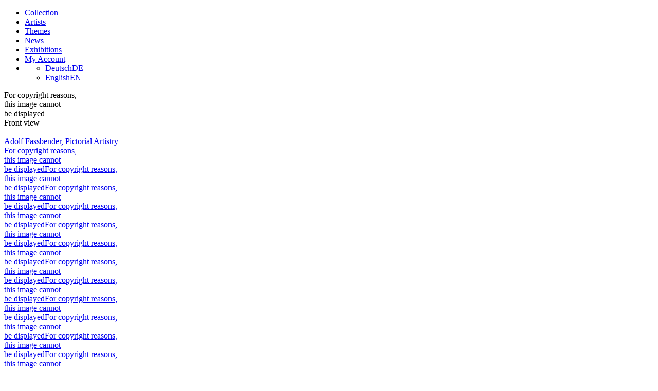

--- FILE ---
content_type: text/html; charset=utf-8
request_url: https://www.sammlung-spallart.at/en/collection/98/theme/light/
body_size: 6301
content:
<!DOCTYPE html>
<html lang="en" xml:lang="en" xmlns="http://www.w3.org/1999/xhtml">
<head>
    <meta name="ROBOTS" content="INDEX, FOLLOW" />
  <meta name="Rating" content="General" />
  <meta name="revisit-after" content="5 Days" />
  <meta name="viewport" content="width=device-width, initial-scale=1.0">
<link rel="canonical" href="https://www.sammlung-spallart.at/en/collection/98/" />
<link rel="alternate" hreflang="de" href="/de/sammlung/98/thema/licht/" />
<link rel="alternate" hreflang="en" href="/en/collection/98/theme/light/" />
  <meta charset="UTF-8" />
    <link rel="stylesheet" href="/res/css/royalslider.css" />
  <link rel="stylesheet" href="/res/css/royalslider/skins/default/rs-default.css" />
  <link rel="stylesheet" href="/res/css/magnific-popup.css" />
  <link rel="stylesheet" type="text/css" href="//cdnjs.cloudflare.com/ajax/libs/cookieconsent2/3.0.3/cookieconsent.min.css" />
	<link rel="stylesheet" type="text/css" href="/res/css/main.css?u=1575654236" />
    <script type="text/javascript" src="/res/js/jquery-2.2.4.min.js"></script>
  <script type="text/javascript" src="/res/js/jquery-ui.min.js"></script>
  <script type="text/javascript" src="/res/js/jquery.magnific-popup.custom.min.js"></script>
  <script type="text/javascript" src="/res/js/jquery.scrollTo.min.js"></script>
  <script type="text/javascript" src="/res/js/sp.general.js?u=1571156016"></script>
  <script type="text/javascript" src="https://www.sammlung-spallart.at/res/js/newsletter-register.js"></script>
  <script src="/res/js/jquery.royalslider.min.js"></script>
<script>var searchId = false;
var oGroup = 0;
var group = false;
var artist = false;

<!-- Google Analytics -->
    var dntProp = navigator.doNotTrack || window.doNotTrack || navigator.msDoNotTrack;
    var dnt = (dntProp === 'yes' || dntProp == '1') ? true : false;
        var gaProperty = 'UA-59983911-1';
    var disableStr = 'ga-disable-' + gaProperty;
    if (document.cookie.indexOf(disableStr + '=true') > -1) {
      window[disableStr] = true;
    }
        function gaOptout() {
      document.cookie = disableStr + '=true; expires=Thu, 31 Dec 2099 23:59:59 UTC; path=/';
      window[disableStr] = true;
      alert('Google Analytics has been deactivated.');
    }
      function gaInitialize() {
    if (typeof window.ga !== 'undefined') {
      return;
    }

    if (dnt !== true && window[disableStr] !== true) {
      window.ga=window.ga||function(){(ga.q=ga.q||[]).push(arguments)};ga.l=+new Date;
      ga('create', 'UA-59983911-1', 'auto');
      ga('set', 'anonymizeIp', true);
    ga('send', 'pageview');
    var gascript = document.createElement("script");
    gascript.async = true;
    gascript.src = "https://www.google-analytics.com/analytics.js";
    document.getElementsByTagName("head")[0].appendChild(gascript, document.getElementsByTagName("head")[0]);
    }
    }
    <!-- End Google Analytics -->
$(function() {  initializeSlideshow = function(idx) {
    if (slider === null) {
      $(".royalSlider").royalSlider({
        startSlideId: parseInt(idx),
        navigateByClick: false,
        globalCaption: true,
        autoHeight: false,
        autoScaleSlider: true,
        autoScaleSliderWidth: 750,
        autoScaleSliderHeight: 450,
        imageAlignCenter: true,
        addActiveClass: true,
        controlNavigation: 'bullets',
        loop: true,
        fadeinLoadedSlide: false,
        keyboardNavEnabled: true,
        globalCaptionInside: false,
        imageScaleMode: 'fit-if-smaller',
        imageScalePadding: 9,
        video: {
          autoHideArrows: true,
          autoHideControlNav: false,
          autoHideBlocks: true
        }
      });
      slider = $('.royalSlider').data('royalSlider');
    }
    slider.goTo(idx);
  };
  
  openMagnificPopup = function(idx) {
    $("#artworkGallery, #artworkThumbs").magnificPopup({
      delegate: 'a.magnific-popup',
      type:'inline',
      midClick: true,
      callbacks: {
        open: function() {
          initializeSlideshow(idx);
          $(window).resize();
          this.content.find('.mfp-close').tooltip({
            position: {my: 'right top', at: 'right bottom'}
          });
        },
        close: function() {
          this.content.find('.mfp-close').tooltip('destroy');
        },
        afterClose: function() {
          $('.tooltipped:focus').blur();
        }
        /*,
        close: function() {
          // destroy the slider to avoid memory leaks
          this.content.find('.royalSlider').data('royalSlider').destroy();
        }*/
      }
    });
  };
  
  $('#artworkGallery a.magnific-popup, #artworkThumbs a.magnific-popup').click(function(e) {
    e.preventDefault();
    openMagnificPopup($(this).attr('data-idx'));
  });
  

  });
</script>  <link rel="icon" href="/favicon.ico" type="image/x-icon" />
  <link rel="shortcut icon" href="/favicon.ico" type="image/x-icon" />
  
	<title>SpallArt Collection - S-0098</title>

  </head>
  <body>
    <div id="container-outer">
      <div id="head">
        <div id="logo"><a href="/en/"></a></div>
        <div id="mobile-menu-trigger"></div>
          <div id="nav_1"><ul><li><a href="/en/collection/" class="active">Collection</a><li><a href="/en/artists/">Artists</a><li><a href="/en/themes/">Themes</a><li><a href="/en/news/">News</a><li><a href="/en/exhibitions/">Exhibitions</a><li><a href="/en/my-account/">My Account</a><li class="nav-lang"><ul><li><a href="/de/sammlung/98/thema/licht/"><span class="mobile">Deutsch</span><span class="desktop">DE</span></span></a></li><li class="active"><a href="/en/collection/98/theme/light/" class="active"><span class="mobile">English</span><span class="desktop">EN</span></span></a></li></ul></li></ul></div>      </div>
      <div id="container">
          <!-- Content -->
          <div id="content">
<div id="artwork-title"><a href="/en/collection/92/theme/light/" class="artwork-arrow prev tooltipped" id="artwork-prev" title="Previous Object"></a><a href="/en/theme/light/" class="artwork-arrow overview tooltipped" id="artwork-overview" title="To the Theme"></a><a href="/en/collection/110/theme/light/" class="artwork-arrow next tooltipped" id="artwork-next" title="Next Object"></a></div><div id="artwork"><div id="artworkGallery"><div id="currentImage"><div class="image-placeholder"><span class="no-image-text"><span class="no-image-text-inner">For copyright reasons,<br/>this image cannot<br/>be displayed</span></span></div></div><div id="imageInfo"><span class="imageType">Front view</span></div></div><div id="artworkThumbs"><br/><div class="group-thumbs"><div class="group-link"><a href="/en/collection/group/3/">Adolf Fassbender, Pictorial Artistry</a></div><a class="thumbnailWrapper magnific-popup" href="#artwork-slideshow" data-idx="1"><span class="thumbnailMiddle"><span class="thumbnail"><span class="image-placeholder"><span class="no-image-text"><span class="no-image-text-inner">For copyright reasons,<br/>this image cannot<br/>be displayed</span></span></span></span></span></a><a class="thumbnailWrapper magnific-popup" href="#artwork-slideshow" data-idx="2"><span class="thumbnailMiddle"><span class="thumbnail"><span class="image-placeholder"><span class="no-image-text"><span class="no-image-text-inner">For copyright reasons,<br/>this image cannot<br/>be displayed</span></span></span></span></span></a><a class="thumbnailWrapper magnific-popup" href="#artwork-slideshow" data-idx="3"><span class="thumbnailMiddle"><span class="thumbnail"><span class="image-placeholder"><span class="no-image-text"><span class="no-image-text-inner">For copyright reasons,<br/>this image cannot<br/>be displayed</span></span></span></span></span></a><a class="thumbnailWrapper magnific-popup" href="#artwork-slideshow" data-idx="4"><span class="thumbnailMiddle"><span class="thumbnail"><span class="image-placeholder"><span class="no-image-text"><span class="no-image-text-inner">For copyright reasons,<br/>this image cannot<br/>be displayed</span></span></span></span></span></a><a class="thumbnailWrapper magnific-popup" href="#artwork-slideshow" data-idx="5"><span class="thumbnailMiddle"><span class="thumbnail"><span class="image-placeholder"><span class="no-image-text"><span class="no-image-text-inner">For copyright reasons,<br/>this image cannot<br/>be displayed</span></span></span></span></span></a><a class="thumbnailWrapper magnific-popup" href="#artwork-slideshow" data-idx="6"><span class="thumbnailMiddle"><span class="thumbnail"><span class="image-placeholder"><span class="no-image-text"><span class="no-image-text-inner">For copyright reasons,<br/>this image cannot<br/>be displayed</span></span></span></span></span></a><a class="thumbnailWrapper magnific-popup" href="#artwork-slideshow" data-idx="7"><span class="thumbnailMiddle"><span class="thumbnail"><span class="image-placeholder"><span class="no-image-text"><span class="no-image-text-inner">For copyright reasons,<br/>this image cannot<br/>be displayed</span></span></span></span></span></a><a class="thumbnailWrapper magnific-popup" href="#artwork-slideshow" data-idx="8"><span class="thumbnailMiddle"><span class="thumbnail"><span class="image-placeholder"><span class="no-image-text"><span class="no-image-text-inner">For copyright reasons,<br/>this image cannot<br/>be displayed</span></span></span></span></span></a><a class="thumbnailWrapper magnific-popup" href="#artwork-slideshow" data-idx="9"><span class="thumbnailMiddle"><span class="thumbnail"><span class="image-placeholder"><span class="no-image-text"><span class="no-image-text-inner">For copyright reasons,<br/>this image cannot<br/>be displayed</span></span></span></span></span></a><a class="thumbnailWrapper magnific-popup" href="#artwork-slideshow" data-idx="10"><span class="thumbnailMiddle"><span class="thumbnail"><span class="image-placeholder"><span class="no-image-text"><span class="no-image-text-inner">For copyright reasons,<br/>this image cannot<br/>be displayed</span></span></span></span></span></a><a class="thumbnailWrapper magnific-popup" href="#artwork-slideshow" data-idx="11"><span class="thumbnailMiddle"><span class="thumbnail"><span class="image-placeholder"><span class="no-image-text"><span class="no-image-text-inner">For copyright reasons,<br/>this image cannot<br/>be displayed</span></span></span></span></span></a><a class="thumbnailWrapper magnific-popup" href="#artwork-slideshow" data-idx="12"><span class="thumbnailMiddle"><span class="thumbnail"><span class="image-placeholder"><span class="no-image-text"><span class="no-image-text-inner">For copyright reasons,<br/>this image cannot<br/>be displayed</span></span></span></span></span></a><a class="thumbnailWrapper magnific-popup" href="#artwork-slideshow" data-idx="13"><span class="thumbnailMiddle"><span class="thumbnail"><span class="image-placeholder"><span class="no-image-text"><span class="no-image-text-inner">For copyright reasons,<br/>this image cannot<br/>be displayed</span></span></span></span></span></a><a class="thumbnailWrapper magnific-popup" href="#artwork-slideshow" data-idx="14"><span class="thumbnailMiddle"><span class="thumbnail"><span class="image-placeholder"><span class="no-image-text"><span class="no-image-text-inner">For copyright reasons,<br/>this image cannot<br/>be displayed</span></span></span></span></span></a><a class="thumbnailWrapper magnific-popup" href="#artwork-slideshow" data-idx="15"><span class="thumbnailMiddle"><span class="thumbnail"><span class="image-placeholder"><span class="no-image-text"><span class="no-image-text-inner">For copyright reasons,<br/>this image cannot<br/>be displayed</span></span></span></span></span></a><a class="thumbnailWrapper magnific-popup" href="#artwork-slideshow" data-idx="16"><span class="thumbnailMiddle"><span class="thumbnail"><span class="image-placeholder"><span class="no-image-text"><span class="no-image-text-inner">For copyright reasons,<br/>this image cannot<br/>be displayed</span></span></span></span></span></a><a class="thumbnailWrapper magnific-popup" href="#artwork-slideshow" data-idx="17"><span class="thumbnailMiddle"><span class="thumbnail"><span class="image-placeholder"><span class="no-image-text"><span class="no-image-text-inner">For copyright reasons,<br/>this image cannot<br/>be displayed</span></span></span></span></span></a><a class="thumbnailWrapper magnific-popup" href="#artwork-slideshow" data-idx="18"><span class="thumbnailMiddle"><span class="thumbnail"><span class="image-placeholder"><span class="no-image-text"><span class="no-image-text-inner">For copyright reasons,<br/>this image cannot<br/>be displayed</span></span></span></span></span></a><a class="thumbnailWrapper magnific-popup" href="#artwork-slideshow" data-idx="19"><span class="thumbnailMiddle"><span class="thumbnail"><span class="image-placeholder"><span class="no-image-text"><span class="no-image-text-inner">For copyright reasons,<br/>this image cannot<br/>be displayed</span></span></span></span></span></a><a class="thumbnailWrapper magnific-popup" href="#artwork-slideshow" data-idx="20"><span class="thumbnailMiddle"><span class="thumbnail"><span class="image-placeholder"><span class="no-image-text"><span class="no-image-text-inner">For copyright reasons,<br/>this image cannot<br/>be displayed</span></span></span></span></span></a><a class="thumbnailWrapper magnific-popup" href="#artwork-slideshow" data-idx="21"><span class="thumbnailMiddle"><span class="thumbnail"><span class="image-placeholder"><span class="no-image-text"><span class="no-image-text-inner">For copyright reasons,<br/>this image cannot<br/>be displayed</span></span></span></span></span></a><a class="thumbnailWrapper magnific-popup" href="#artwork-slideshow" data-idx="22"><span class="thumbnailMiddle"><span class="thumbnail"><span class="image-placeholder"><span class="no-image-text"><span class="no-image-text-inner">For copyright reasons,<br/>this image cannot<br/>be displayed</span></span></span></span></span></a><a class="thumbnailWrapper magnific-popup" href="#artwork-slideshow" data-idx="23"><span class="thumbnailMiddle"><span class="thumbnail"><span class="image-placeholder"><span class="no-image-text"><span class="no-image-text-inner">For copyright reasons,<br/>this image cannot<br/>be displayed</span></span></span></span></span></a><a class="thumbnailWrapper magnific-popup" href="#artwork-slideshow" data-idx="24"><span class="thumbnailMiddle"><span class="thumbnail"><span class="image-placeholder"><span class="no-image-text"><span class="no-image-text-inner">For copyright reasons,<br/>this image cannot<br/>be displayed</span></span></span></span></span></a><a class="thumbnailWrapper magnific-popup" href="#artwork-slideshow" data-idx="25"><span class="thumbnailMiddle"><span class="thumbnail"><span class="image-placeholder"><span class="no-image-text"><span class="no-image-text-inner">For copyright reasons,<br/>this image cannot<br/>be displayed</span></span></span></span></span></a><a class="thumbnailWrapper magnific-popup" href="#artwork-slideshow" data-idx="26"><span class="thumbnailMiddle"><span class="thumbnail"><span class="image-placeholder"><span class="no-image-text"><span class="no-image-text-inner">For copyright reasons,<br/>this image cannot<br/>be displayed</span></span></span></span></span></a><a class="thumbnailWrapper magnific-popup" href="#artwork-slideshow" data-idx="27"><span class="thumbnailMiddle"><span class="thumbnail"><span class="image-placeholder"><span class="no-image-text"><span class="no-image-text-inner">For copyright reasons,<br/>this image cannot<br/>be displayed</span></span></span></span></span></a><a class="thumbnailWrapper magnific-popup" href="#artwork-slideshow" data-idx="28"><span class="thumbnailMiddle"><span class="thumbnail"><span class="image-placeholder"><span class="no-image-text"><span class="no-image-text-inner">For copyright reasons,<br/>this image cannot<br/>be displayed</span></span></span></span></span></a><a class="thumbnailWrapper magnific-popup" href="#artwork-slideshow" data-idx="29"><span class="thumbnailMiddle"><span class="thumbnail"><span class="image-placeholder"><span class="no-image-text"><span class="no-image-text-inner">For copyright reasons,<br/>this image cannot<br/>be displayed</span></span></span></span></span></a><a class="thumbnailWrapper magnific-popup" href="#artwork-slideshow" data-idx="30"><span class="thumbnailMiddle"><span class="thumbnail"><span class="image-placeholder"><span class="no-image-text"><span class="no-image-text-inner">For copyright reasons,<br/>this image cannot<br/>be displayed</span></span></span></span></span></a><a class="thumbnailWrapper magnific-popup" href="#artwork-slideshow" data-idx="31"><span class="thumbnailMiddle"><span class="thumbnail"><span class="image-placeholder"><span class="no-image-text"><span class="no-image-text-inner">For copyright reasons,<br/>this image cannot<br/>be displayed</span></span></span></span></span></a><a class="thumbnailWrapper magnific-popup" href="#artwork-slideshow" data-idx="32"><span class="thumbnailMiddle"><span class="thumbnail"><span class="image-placeholder"><span class="no-image-text"><span class="no-image-text-inner">For copyright reasons,<br/>this image cannot<br/>be displayed</span></span></span></span></span></a><a class="thumbnailWrapper magnific-popup" href="#artwork-slideshow" data-idx="33"><span class="thumbnailMiddle"><span class="thumbnail"><span class="image-placeholder"><span class="no-image-text"><span class="no-image-text-inner">For copyright reasons,<br/>this image cannot<br/>be displayed</span></span></span></span></span></a><a class="thumbnailWrapper magnific-popup" href="#artwork-slideshow" data-idx="34"><span class="thumbnailMiddle"><span class="thumbnail"><span class="image-placeholder"><span class="no-image-text"><span class="no-image-text-inner">For copyright reasons,<br/>this image cannot<br/>be displayed</span></span></span></span></span></a><a class="thumbnailWrapper magnific-popup" href="#artwork-slideshow" data-idx="35"><span class="thumbnailMiddle"><span class="thumbnail"><span class="image-placeholder"><span class="no-image-text"><span class="no-image-text-inner">For copyright reasons,<br/>this image cannot<br/>be displayed</span></span></span></span></span></a><a class="thumbnailWrapper magnific-popup" href="#artwork-slideshow" data-idx="36"><span class="thumbnailMiddle"><span class="thumbnail"><span class="image-placeholder"><span class="no-image-text"><span class="no-image-text-inner">For copyright reasons,<br/>this image cannot<br/>be displayed</span></span></span></span></span></a><a class="thumbnailWrapper magnific-popup" href="#artwork-slideshow" data-idx="37"><span class="thumbnailMiddle"><span class="thumbnail"><span class="image-placeholder"><span class="no-image-text"><span class="no-image-text-inner">For copyright reasons,<br/>this image cannot<br/>be displayed</span></span></span></span></span></a><a class="thumbnailWrapper magnific-popup" href="#artwork-slideshow" data-idx="38"><span class="thumbnailMiddle"><span class="thumbnail"><span class="image-placeholder"><span class="no-image-text"><span class="no-image-text-inner">For copyright reasons,<br/>this image cannot<br/>be displayed</span></span></span></span></span></a><a class="thumbnailWrapper magnific-popup" href="#artwork-slideshow" data-idx="39"><span class="thumbnailMiddle"><span class="thumbnail"><span class="image-placeholder"><span class="no-image-text"><span class="no-image-text-inner">For copyright reasons,<br/>this image cannot<br/>be displayed</span></span></span></span></span></a></div></div><div id="artworkInfo"><div class="p"><span class="label">Inv. No.</span>S-0098</div><div class="p"><span class="label">Artist</span><a class="artistName" href="/en/artist/adolf-fassbender/">Adolf Fassbender<span class="artistLink"></span></a><span class="small">born 1884  in Grevenbroich, Germany</span><span class="small">died 1980  in Newton, USA</span></div><div class="p"><span class="label">Title</span><p>&quot;The Ice Serpent&quot;</p><br/><p>Central Park, New York (USA)</p></div>from the book "Pictorial Artistry: The Dramatization of the Beautiful in Photography"<div class="p"><span class="label">Year</span>1937</div><div class="p"><span class="label">Medium</span><p>photogravure</p></div><div class="p"><span class="label">Dimensions</span>27 x 22 cm</div><div class="p"><span class="label">Comment</span><p>Important representative of the American pictorialism. Fassbender was born in Germany and time and again returned to the Black Forest or Tyrol to take pictures.<br />
(Fritz Simak)</p>

<p>This striking and fantastic semblance, etched in the ice by the slanting beams of the late afternoon sun, lasted but a few minutes&hellip; just long enough for me to recover from the excitement of my discovery and intense admiration of its dramatic beauty to take the picture. How my imagination responded! I visioned the icy spectacle as the glittering trail left by a monstrous sea serpent that had just slithered away from behind the great rock in the foreground to plunge into the depths of the sparkling water beyond, leaving behind, the glitter of a thousand shining scales on the frosted surface. And to think&hellip; this all happened on a lake in Central Park, New York City.<br />
Composition:<br />
S-curve. Although the graceful lines and fine gradations of tone tend toward the lyrical, I feel the composition is basically dramatic. The dominating mass of snow-covered rock in the foreground is the source from which the S-curve springs, making the latter of secondary importance in the dramatic sense. The fantastic mystery of the interpreted analogy intensifies the interest, and the great sweep of line to the far distance and woodland gives a feeling of vastness&hellip; of space unlimited&hellip; a world such as my imaginary super-reptile could move in with ease and comfort.<br />
Technical Problems:<br />
Happening on the scene as suddenly as I did, permitted little time for speculation; it meant rapid thinking and action. Shutter speed, film, filter factors, stops, etc., had to be adjusted while I concentrated on what I saw and felt. My split-personality method worked quite successfully. The great contrast of light called for over-exposure, with careful reduction later in the darkroom to bring out the desired balance. The foreground was considerably toned down and the sparkle of the S-curve greatly emphasized to bring out the splendor and drama of its beauty. Since only one exposure was possible at the time, I had to be right. This reliability and coordination of experience and knowledge proves the worth of the care, the time, and the trouble taken by the serious pictorialist to achieve perfection in his work.<br />
Data:<br />
Camera: Ihagee, 4x6cm<br />
Lens: Tessar<br />
Stop: f.16<br />
Filter: Medium Yellow<br />
Exposure: 1/5 on tripod<br />
Plate: Illingworth Lightning<br />
Print: Tuma Gas (blue-toned)<br />
(Adolf Fassbender, 1937)</p></div></div><div id="artwork-slideshow" class="mfp-hide magnific-popup-slideshow"><div class="royalSlider videoGallery rsDefault"><div class="rsContent"><img class="rsImg" src="/res/css/p/image-placeholder-gallery-copyright-en.png" alt="S-0098, &quot;The Ice Serpent&quot;"/><div class="rsCaption">Adolf Fassbender, &quot;The Ice Serpent&quot;, 1937<br/>S-0098, Front view<br/>© Center for Creative Photography, The University of Arizona Foundation</div></div><div class="rsContent"><img class="rsImg" src="/res/css/p/image-placeholder-gallery-copyright-en.png" alt="S-0070, Adolf Fassbender, &quot;PICTORIAL ARTISTRY.&#160;The Dramatization of the Beautiful in Photography&quot;, 1937"/><div class="rsCaption"><div class="rsCaptionInner">Adolf Fassbender, &quot;PICTORIAL ARTISTRY.&#160;The Dramatization of the Beautiful in Photography&quot;, 1937</div><a class="right" href="/en/collection/70/group/3/">more info</a>S-0070, Front view<br/>© Center for Creative Photography, The University of Arizona Foundation</div></div><div class="rsContent"><img class="rsImg" src="/res/css/p/image-placeholder-gallery-copyright-en.png" alt="S-0071, Adolf Fassbender, &quot;The White Night&quot;, 1937"/><div class="rsCaption"><div class="rsCaptionInner">Adolf Fassbender, &quot;The White Night&quot;, 1937</div><a class="right" href="/en/collection/71/group/3/">more info</a>S-0071, Front view<br/>© Center for Creative Photography, The University of Arizona Foundation</div></div><div class="rsContent"><img class="rsImg" src="/res/css/p/image-placeholder-gallery-copyright-en.png" alt="S-0072, Adolf Fassbender, &quot;The Three Guardians&quot;, 1937"/><div class="rsCaption"><div class="rsCaptionInner">Adolf Fassbender, &quot;The Three Guardians&quot;, 1937</div><a class="right" href="/en/collection/72/group/3/">more info</a>S-0072, Front view<br/>© Center for Creative Photography, The University of Arizona Foundation</div></div><div class="rsContent"><img class="rsImg" src="/res/css/p/image-placeholder-gallery-copyright-en.png" alt="S-0073, Adolf Fassbender, &quot;When Hights Were Bold&quot;, 1937"/><div class="rsCaption"><div class="rsCaptionInner">Adolf Fassbender, &quot;When Hights Were Bold&quot;, 1937</div><a class="right" href="/en/collection/73/group/3/">more info</a>S-0073, Front view<br/>© Center for Creative Photography, The University of Arizona Foundation</div></div><div class="rsContent"><img class="rsImg" src="/res/css/p/image-placeholder-gallery-copyright-en.png" alt="S-0074, Adolf Fassbender, &quot;Bittersweet&quot;, 1937"/><div class="rsCaption"><div class="rsCaptionInner">Adolf Fassbender, &quot;Bittersweet&quot;, 1937</div><a class="right" href="/en/collection/74/group/3/">more info</a>S-0074, Front view<br/>© Center for Creative Photography, The University of Arizona Foundation</div></div><div class="rsContent"><img class="rsImg" src="/res/css/p/image-placeholder-gallery-copyright-en.png" alt="S-0075, Adolf Fassbender, &quot;Figure 8&quot;, 1937"/><div class="rsCaption"><div class="rsCaptionInner">Adolf Fassbender, &quot;Figure 8&quot;, 1937</div><a class="right" href="/en/collection/75/group/3/">more info</a>S-0075, Front view<br/>© Center for Creative Photography, The University of Arizona Foundation</div></div><div class="rsContent"><img class="rsImg" src="/res/css/p/image-placeholder-gallery-copyright-en.png" alt="S-0076, Adolf Fassbender, &quot;The Wet Road&quot;, 1937"/><div class="rsCaption"><div class="rsCaptionInner">Adolf Fassbender, &quot;The Wet Road&quot;, 1937</div><a class="right" href="/en/collection/76/group/3/">more info</a>S-0076, Front view<br/>© Center for Creative Photography, The University of Arizona Foundation</div></div><div class="rsContent"><img class="rsImg" src="/res/css/p/image-placeholder-gallery-copyright-en.png" alt="S-0077, Adolf Fassbender, &quot;Budding Contenders&quot;, 1937"/><div class="rsCaption"><div class="rsCaptionInner">Adolf Fassbender, &quot;Budding Contenders&quot;, 1937</div><a class="right" href="/en/collection/77/group/3/">more info</a>S-0077, Front view<br/>© Center for Creative Photography, The University of Arizona Foundation</div></div><div class="rsContent"><img class="rsImg" src="/res/css/p/image-placeholder-gallery-copyright-en.png" alt="S-0078, Adolf Fassbender, &quot;The Crooked Mile&quot;, 1937"/><div class="rsCaption"><div class="rsCaptionInner">Adolf Fassbender, &quot;The Crooked Mile&quot;, 1937</div><a class="right" href="/en/collection/78/group/3/">more info</a>S-0078, Front view<br/>© Center for Creative Photography, The University of Arizona Foundation</div></div><div class="rsContent"><img class="rsImg" src="/res/css/p/image-placeholder-gallery-copyright-en.png" alt="S-0079, Adolf Fassbender, &quot;Doomed&quot;, 1937"/><div class="rsCaption"><div class="rsCaptionInner">Adolf Fassbender, &quot;Doomed&quot;, 1937</div><a class="right" href="/en/collection/79/group/3/">more info</a>S-0079, Front view<br/>© Center for Creative Photography, The University of Arizona Foundation</div></div><div class="rsContent"><img class="rsImg" src="/res/css/p/image-placeholder-gallery-copyright-en.png" alt="S-0080, Adolf Fassbender, &quot;At Dusk&quot;, 1937"/><div class="rsCaption"><div class="rsCaptionInner">Adolf Fassbender, &quot;At Dusk&quot;, 1937</div><a class="right" href="/en/collection/80/group/3/">more info</a>S-0080, Front view<br/>© Center for Creative Photography, The University of Arizona Foundation</div></div><div class="rsContent"><img class="rsImg" src="/res/css/p/image-placeholder-gallery-copyright-en.png" alt="S-0081, Adolf Fassbender, &quot;Tranquillity&quot;, 1937"/><div class="rsCaption"><div class="rsCaptionInner">Adolf Fassbender, &quot;Tranquillity&quot;, 1937</div><a class="right" href="/en/collection/81/group/3/">more info</a>S-0081, Front view<br/>© Center for Creative Photography, The University of Arizona Foundation</div></div><div class="rsContent"><img class="rsImg" src="/res/css/p/image-placeholder-gallery-copyright-en.png" alt="S-0082, Adolf Fassbender, &quot;Signs of Spring&quot;, 1937"/><div class="rsCaption"><div class="rsCaptionInner">Adolf Fassbender, &quot;Signs of Spring&quot;, 1937</div><a class="right" href="/en/collection/82/group/3/">more info</a>S-0082, Front view<br/>© Center for Creative Photography, The University of Arizona Foundation</div></div><div class="rsContent"><img class="rsImg" src="/res/css/p/image-placeholder-gallery-copyright-en.png" alt="S-0083, Adolf Fassbender, &quot;Adoration&quot;, 1937"/><div class="rsCaption"><div class="rsCaptionInner">Adolf Fassbender, &quot;Adoration&quot;, 1937</div><a class="right" href="/en/collection/83/group/3/">more info</a>S-0083, Front view<br/>© Center for Creative Photography, The University of Arizona Foundation</div></div><div class="rsContent"><img class="rsImg" src="/res/css/p/image-placeholder-gallery-copyright-en.png" alt="S-0084, Adolf Fassbender, &quot;The Sentinels&quot;, 1937"/><div class="rsCaption"><div class="rsCaptionInner">Adolf Fassbender, &quot;The Sentinels&quot;, 1937</div><a class="right" href="/en/collection/84/group/3/">more info</a>S-0084, Front view<br/>© Center for Creative Photography, The University of Arizona Foundation</div></div><div class="rsContent"><img class="rsImg" src="/res/css/p/image-placeholder-gallery-copyright-en.png" alt="S-0085, Adolf Fassbender, &quot;Onward&quot;, 1937"/><div class="rsCaption"><div class="rsCaptionInner">Adolf Fassbender, &quot;Onward&quot;, 1937</div><a class="right" href="/en/collection/85/group/3/">more info</a>S-0085, Front view<br/>© Center for Creative Photography, The University of Arizona Foundation</div></div><div class="rsContent"><img class="rsImg" src="/res/css/p/image-placeholder-gallery-copyright-en.png" alt="S-0086, Adolf Fassbender, &quot;The Last Furrow&quot;, 1937"/><div class="rsCaption"><div class="rsCaptionInner">Adolf Fassbender, &quot;The Last Furrow&quot;, 1937</div><a class="right" href="/en/collection/86/group/3/">more info</a>S-0086, Front view<br/>© Center for Creative Photography, The University of Arizona Foundation</div></div><div class="rsContent"><img class="rsImg" src="/res/css/p/image-placeholder-gallery-copyright-en.png" alt="S-0087, Adolf Fassbender, &quot;In Memoriam&quot;, 1937"/><div class="rsCaption"><div class="rsCaptionInner">Adolf Fassbender, &quot;In Memoriam&quot;, 1937</div><a class="right" href="/en/collection/87/group/3/">more info</a>S-0087, Front view<br/>© Center for Creative Photography, The University of Arizona Foundation</div></div><div class="rsContent"><img class="rsImg" src="/res/css/p/image-placeholder-gallery-copyright-en.png" alt="S-0088, Adolf Fassbender, &quot;Hayloft&quot;, 1937"/><div class="rsCaption"><div class="rsCaptionInner">Adolf Fassbender, &quot;Hayloft&quot;, 1937</div><a class="right" href="/en/collection/88/group/3/">more info</a>S-0088, Front view<br/>© Center for Creative Photography, The University of Arizona Foundation</div></div><div class="rsContent"><img class="rsImg" src="/res/css/p/image-placeholder-gallery-copyright-en.png" alt="S-0089, Adolf Fassbender, &quot;Snow Caps&quot;, 1937"/><div class="rsCaption"><div class="rsCaptionInner">Adolf Fassbender, &quot;Snow Caps&quot;, 1937</div><a class="right" href="/en/collection/89/group/3/">more info</a>S-0089, Front view<br/>© Center for Creative Photography, The University of Arizona Foundation</div></div><div class="rsContent"><img class="rsImg" src="/res/css/p/image-placeholder-gallery-copyright-en.png" alt="S-0090, Adolf Fassbender, &quot;Skepticism&quot;, 1937"/><div class="rsCaption"><div class="rsCaptionInner">Adolf Fassbender, &quot;Skepticism&quot;, 1937</div><a class="right" href="/en/collection/90/group/3/">more info</a>S-0090, Front view<br/>© Center for Creative Photography, The University of Arizona Foundation</div></div><div class="rsContent"><img class="rsImg" src="/res/css/p/image-placeholder-gallery-copyright-en.png" alt="S-0091, Adolf Fassbender, &quot;Fishermen&rsquo;s Menace&quot;, 1937"/><div class="rsCaption"><div class="rsCaptionInner">Adolf Fassbender, &quot;Fishermen&rsquo;s Menace&quot;, 1937</div><a class="right" href="/en/collection/91/group/3/">more info</a>S-0091, Front view<br/>© Center for Creative Photography, The University of Arizona Foundation</div></div><div class="rsContent"><img class="rsImg" src="/res/css/p/image-placeholder-gallery-copyright-en.png" alt="S-0092, Adolf Fassbender, &quot;City, The Name Be Blessed&quot;, 1937"/><div class="rsCaption"><div class="rsCaptionInner">Adolf Fassbender, &quot;City, The Name Be Blessed&quot;, 1937</div><a class="right" href="/en/collection/92/group/3/">more info</a>S-0092, Front view<br/>© Center for Creative Photography, The University of Arizona Foundation</div></div><div class="rsContent"><img class="rsImg" src="/res/css/p/image-placeholder-gallery-copyright-en.png" alt="S-0093, Adolf Fassbender, &quot;Departure&quot;, 1937"/><div class="rsCaption"><div class="rsCaptionInner">Adolf Fassbender, &quot;Departure&quot;, 1937</div><a class="right" href="/en/collection/93/group/3/">more info</a>S-0093, Front view<br/>© Center for Creative Photography, The University of Arizona Foundation</div></div><div class="rsContent"><img class="rsImg" src="/res/css/p/image-placeholder-gallery-copyright-en.png" alt="S-0094, Adolf Fassbender, &quot;Rain&quot;, 1937"/><div class="rsCaption"><div class="rsCaptionInner">Adolf Fassbender, &quot;Rain&quot;, 1937</div><a class="right" href="/en/collection/94/group/3/">more info</a>S-0094, Front view<br/>© Center for Creative Photography, The University of Arizona Foundation</div></div><div class="rsContent"><img class="rsImg" src="/res/css/p/image-placeholder-gallery-copyright-en.png" alt="S-0095, Adolf Fassbender, &quot;Abundance&quot;, 1937"/><div class="rsCaption"><div class="rsCaptionInner">Adolf Fassbender, &quot;Abundance&quot;, 1937</div><a class="right" href="/en/collection/95/group/3/">more info</a>S-0095, Front view<br/>© Center for Creative Photography, The University of Arizona Foundation</div></div><div class="rsContent"><img class="rsImg" src="/res/css/p/image-placeholder-gallery-copyright-en.png" alt="S-0096, Adolf Fassbender, &quot;Weed Beauty&quot;, 1937"/><div class="rsCaption"><div class="rsCaptionInner">Adolf Fassbender, &quot;Weed Beauty&quot;, 1937</div><a class="right" href="/en/collection/96/group/3/">more info</a>S-0096, Front view<br/>© Center for Creative Photography, The University of Arizona Foundation</div></div><div class="rsContent"><img class="rsImg" src="/res/css/p/image-placeholder-gallery-copyright-en.png" alt="S-0097, Adolf Fassbender, &quot;Helping Hands&quot;, 1937"/><div class="rsCaption"><div class="rsCaptionInner">Adolf Fassbender, &quot;Helping Hands&quot;, 1937</div><a class="right" href="/en/collection/97/group/3/">more info</a>S-0097, Front view<br/>© Center for Creative Photography, The University of Arizona Foundation</div></div><div class="rsContent"><img class="rsImg" src="/res/css/p/image-placeholder-gallery-copyright-en.png" alt="S-0099, Adolf Fassbender, &quot;Before the Storm&quot;, 1937"/><div class="rsCaption"><div class="rsCaptionInner">Adolf Fassbender, &quot;Before the Storm&quot;, 1937</div><a class="right" href="/en/collection/99/group/3/">more info</a>S-0099, Front view<br/>© Center for Creative Photography, The University of Arizona Foundation</div></div><div class="rsContent"><img class="rsImg" src="/res/css/p/image-placeholder-gallery-copyright-en.png" alt="S-0100, Adolf Fassbender, &quot;Faith&quot;, 1937"/><div class="rsCaption"><div class="rsCaptionInner">Adolf Fassbender, &quot;Faith&quot;, 1937</div><a class="right" href="/en/collection/100/group/3/">more info</a>S-0100, Front view<br/>© Center for Creative Photography, The University of Arizona Foundation</div></div><div class="rsContent"><img class="rsImg" src="/res/css/p/image-placeholder-gallery-copyright-en.png" alt="S-0101, Adolf Fassbender, &quot;The Story&quot;, 1937"/><div class="rsCaption"><div class="rsCaptionInner">Adolf Fassbender, &quot;The Story&quot;, 1937</div><a class="right" href="/en/collection/101/group/3/">more info</a>S-0101, Front view<br/>© Center for Creative Photography, The University of Arizona Foundation</div></div><div class="rsContent"><img class="rsImg" src="/res/css/p/image-placeholder-gallery-copyright-en.png" alt="S-0102, Adolf Fassbender, &quot;Pondering&quot;, 1937"/><div class="rsCaption"><div class="rsCaptionInner">Adolf Fassbender, &quot;Pondering&quot;, 1937</div><a class="right" href="/en/collection/102/group/3/">more info</a>S-0102, Front view<br/>© Center for Creative Photography, The University of Arizona Foundation</div></div><div class="rsContent"><img class="rsImg" src="/res/css/p/image-placeholder-gallery-copyright-en.png" alt="S-0103, Adolf Fassbender, &quot;In his Kingdom&quot;, 1937"/><div class="rsCaption"><div class="rsCaptionInner">Adolf Fassbender, &quot;In his Kingdom&quot;, 1937</div><a class="right" href="/en/collection/103/group/3/">more info</a>S-0103, Front view<br/>© Center for Creative Photography, The University of Arizona Foundation</div></div><div class="rsContent"><img class="rsImg" src="/res/css/p/image-placeholder-gallery-copyright-en.png" alt="S-0104, Adolf Fassbender, &quot;Good Bye&quot;, 1937"/><div class="rsCaption"><div class="rsCaptionInner">Adolf Fassbender, &quot;Good Bye&quot;, 1937</div><a class="right" href="/en/collection/104/group/3/">more info</a>S-0104, Front view<br/>© Center for Creative Photography, The University of Arizona Foundation</div></div><div class="rsContent"><img class="rsImg" src="/res/css/p/image-placeholder-gallery-copyright-en.png" alt="S-0105, Adolf Fassbender, &quot;City Symphony&quot;, 1937"/><div class="rsCaption"><div class="rsCaptionInner">Adolf Fassbender, &quot;City Symphony&quot;, 1937</div><a class="right" href="/en/collection/105/group/3/">more info</a>S-0105, Front view<br/>© Center for Creative Photography, The University of Arizona Foundation</div></div><div class="rsContent"><img class="rsImg" src="/res/css/p/image-placeholder-gallery-copyright-en.png" alt="S-0106, Adolf Fassbender, &quot;Solemnity&quot;, 1937"/><div class="rsCaption"><div class="rsCaptionInner">Adolf Fassbender, &quot;Solemnity&quot;, 1937</div><a class="right" href="/en/collection/106/group/3/">more info</a>S-0106, Front view<br/>© Center for Creative Photography, The University of Arizona Foundation</div></div><div class="rsContent"><img class="rsImg" src="/res/css/p/image-placeholder-gallery-copyright-en.png" alt="S-0107, Adolf Fassbender, &quot;Giddy-up!&quot;, 1937"/><div class="rsCaption"><div class="rsCaptionInner">Adolf Fassbender, &quot;Giddy-up!&quot;, 1937</div><a class="right" href="/en/collection/107/group/3/">more info</a>S-0107, Front view<br/>© Center for Creative Photography, The University of Arizona Foundation</div></div><div class="rsContent"><img class="rsImg" src="/res/css/p/image-placeholder-gallery-copyright-en.png" alt="S-0108, Adolf Fassbender, &quot;Finite...Infinite&quot;, 1937"/><div class="rsCaption"><div class="rsCaptionInner">Adolf Fassbender, &quot;Finite...Infinite&quot;, 1937</div><a class="right" href="/en/collection/108/group/3/">more info</a>S-0108, Front view<br/>© Center for Creative Photography, The University of Arizona Foundation</div></div><div class="rsContent"><img class="rsImg" src="/res/css/p/image-placeholder-gallery-copyright-en.png" alt="S-0110, Adolf Fassbender, &quot;Sailor&rsquo;s Guide&quot;, 1937"/><div class="rsCaption"><div class="rsCaptionInner">Adolf Fassbender, &quot;Sailor&rsquo;s Guide&quot;, 1937</div><a class="right" href="/en/collection/110/group/3/">more info</a>S-0110, Front view<br/>© Center for Creative Photography, The University of Arizona Foundation</div></div></div></div></div>      </div>
    </div>
    <div id="footer">
      <div id="footer-inner">
        <div id="nav_2"><ul><li><a href="/en/">SpallArt Collection</a><li><a href="/en/contact/">Contact</a><li><a href="/en/imprint/">Legal notice</a><li><a href="/en/newsletter/">Newsletter</a></ul></div><ul id="language-switch"><li><a href="/de/sammlung/98/thema/licht/"><span class="mobile">Deutsch</span><span class="desktop">DE</span></span></a></li><li>&#160;|&#160;</li><li class="active"><a href="/en/collection/98/theme/light/" class="active"><span class="mobile">English</span><span class="desktop">EN</span></span></a></li></ul>        <div class="clear"></div>
      </div>
    </div>
  </div>
  <div id="scroll-top">
    <a href="#top"></a>
  </div>
  <script src="/res/js/cookieconsent.min.js" data-cfasync="false"></script>
    <script>
        window.cookieconsent.initialise({
                                    "palette": {
                "popup": {
                    "background": "#000000",
                    "text": "#ffffff"
                },
                "button": {
                    "background": "#cb3e3e",
                    "text": "#ffffff"
                }
            },
            "type": "opt-in",                        "content": {
                "message": "We uses cookies to ensure that you get the best experience on our website.",
                                "deny": "Essential&#160;only",
                "allow": "I&#160;accept",
                                "link": "Learn more",
                "href": "/en/impressum/#data-privacy"
            }
                            ,
                onStatusChange: function (status, chosenBefore) {
                    if (this.hasConsented()) {
                        gaInitialize();
                    }
                }
                      });
    </script>
        <!--<script src="//cdnjs.cloudflare.com/ajax/libs/cookieconsent2/3.0.3/cookieconsent.min.js"></script>
    <script type="text/javascript">
        window.addEventListener("load", function(){
            window.cookieconsent.initialise({
                "palette": {
                    "popup": {
                        "background": "#000000",
                        "text": "#ffffff"
                    },
                    "button": {
                        "background": "#cb3e3e"
                    }
                },
                "theme": "block",
                "content": {
                    "message": "We uses cookies to ensure that you get the best experience on our website.",
                    "dismiss": "Got it!",
                    "link": "Learn more",
                    "href": "/en/impressum/#data-privacy"
                }
            });
        });
    </script>-->
</body>
</html>